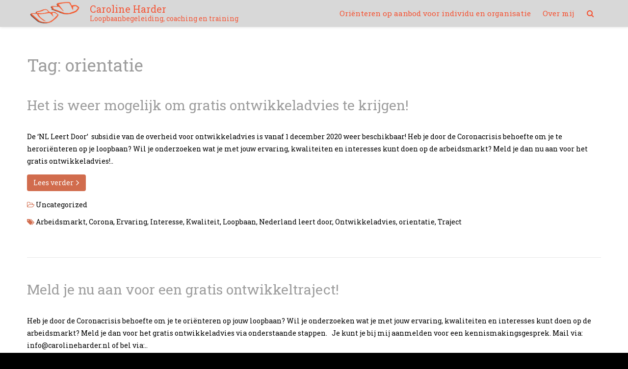

--- FILE ---
content_type: text/html; charset=UTF-8
request_url: http://www.carolineharder.nl/tag/orientatie/
body_size: 41017
content:
<!doctype html>
<html lang="nl-NL">
<head>

	<meta charset="UTF-8">

	<meta name="viewport" content="width=device-width, initial-scale=1.0">

    
    <meta name='robots' content='index, follow, max-image-preview:large, max-snippet:-1, max-video-preview:-1' />

	<!-- This site is optimized with the Yoast SEO plugin v26.8 - https://yoast.com/product/yoast-seo-wordpress/ -->
	<title>orientatie Archieven - Caroline Harder</title>
	<link rel="canonical" href="https://www.carolineharder.nl/tag/orientatie/" />
	<meta property="og:locale" content="nl_NL" />
	<meta property="og:type" content="article" />
	<meta property="og:title" content="orientatie Archieven - Caroline Harder" />
	<meta property="og:url" content="https://www.carolineharder.nl/tag/orientatie/" />
	<meta property="og:site_name" content="Caroline Harder" />
	<meta name="twitter:card" content="summary_large_image" />
	<script type="application/ld+json" class="yoast-schema-graph">{"@context":"https://schema.org","@graph":[{"@type":"CollectionPage","@id":"https://www.carolineharder.nl/tag/orientatie/","url":"https://www.carolineharder.nl/tag/orientatie/","name":"orientatie Archieven - Caroline Harder","isPartOf":{"@id":"https://www.carolineharder.nl/#website"},"breadcrumb":{"@id":"https://www.carolineharder.nl/tag/orientatie/#breadcrumb"},"inLanguage":"nl-NL"},{"@type":"BreadcrumbList","@id":"https://www.carolineharder.nl/tag/orientatie/#breadcrumb","itemListElement":[{"@type":"ListItem","position":1,"name":"Home","item":"https://www.carolineharder.nl/"},{"@type":"ListItem","position":2,"name":"orientatie"}]},{"@type":"WebSite","@id":"https://www.carolineharder.nl/#website","url":"https://www.carolineharder.nl/","name":"Caroline Harder","description":"Loopbaanbegeleiding, coaching en training","publisher":{"@id":"https://www.carolineharder.nl/#organization"},"potentialAction":[{"@type":"SearchAction","target":{"@type":"EntryPoint","urlTemplate":"https://www.carolineharder.nl/?s={search_term_string}"},"query-input":{"@type":"PropertyValueSpecification","valueRequired":true,"valueName":"search_term_string"}}],"inLanguage":"nl-NL"},{"@type":"Organization","@id":"https://www.carolineharder.nl/#organization","name":"Caroline Harder","url":"https://www.carolineharder.nl/","logo":{"@type":"ImageObject","inLanguage":"nl-NL","@id":"https://www.carolineharder.nl/#/schema/logo/image/","url":"https://www.carolineharder.nl/wp-content/uploads/2018/12/mini-logo.png","contentUrl":"https://www.carolineharder.nl/wp-content/uploads/2018/12/mini-logo.png","width":150,"height":70,"caption":"Caroline Harder"},"image":{"@id":"https://www.carolineharder.nl/#/schema/logo/image/"}}]}</script>
	<!-- / Yoast SEO plugin. -->


<link rel='dns-prefetch' href='//fonts.googleapis.com' />
<link rel="alternate" type="application/rss+xml" title="Caroline Harder &raquo; feed" href="https://www.carolineharder.nl/feed/" />
<link rel="alternate" type="application/rss+xml" title="Caroline Harder &raquo; reacties feed" href="https://www.carolineharder.nl/comments/feed/" />
<link rel="alternate" type="application/rss+xml" title="Caroline Harder &raquo; orientatie tag feed" href="https://www.carolineharder.nl/tag/orientatie/feed/" />
		<!-- This site uses the Google Analytics by MonsterInsights plugin v9.11.1 - Using Analytics tracking - https://www.monsterinsights.com/ -->
		<!-- Opmerking: MonsterInsights is momenteel niet geconfigureerd op deze site. De site eigenaar moet authenticeren met Google Analytics in de MonsterInsights instellingen scherm. -->
					<!-- No tracking code set -->
				<!-- / Google Analytics by MonsterInsights -->
		<style id='wp-img-auto-sizes-contain-inline-css' type='text/css'>
img:is([sizes=auto i],[sizes^="auto," i]){contain-intrinsic-size:3000px 1500px}
/*# sourceURL=wp-img-auto-sizes-contain-inline-css */
</style>
<link rel='stylesheet' id='bootstrap-css' href='http://www.carolineharder.nl/wp-content/themes/satisfy/css/bootstrap/bootstrap.min.css?ver=1.1.0' type='text/css' media='all' />
<style id='wp-emoji-styles-inline-css' type='text/css'>

	img.wp-smiley, img.emoji {
		display: inline !important;
		border: none !important;
		box-shadow: none !important;
		height: 1em !important;
		width: 1em !important;
		margin: 0 0.07em !important;
		vertical-align: -0.1em !important;
		background: none !important;
		padding: 0 !important;
	}
/*# sourceURL=wp-emoji-styles-inline-css */
</style>
<link rel='stylesheet' id='wp-block-library-css' href='http://www.carolineharder.nl/wp-includes/css/dist/block-library/style.min.css?ver=6.9' type='text/css' media='all' />
<style id='classic-theme-styles-inline-css' type='text/css'>
/*! This file is auto-generated */
.wp-block-button__link{color:#fff;background-color:#32373c;border-radius:9999px;box-shadow:none;text-decoration:none;padding:calc(.667em + 2px) calc(1.333em + 2px);font-size:1.125em}.wp-block-file__button{background:#32373c;color:#fff;text-decoration:none}
/*# sourceURL=/wp-includes/css/classic-themes.min.css */
</style>
<style id='global-styles-inline-css' type='text/css'>
:root{--wp--preset--aspect-ratio--square: 1;--wp--preset--aspect-ratio--4-3: 4/3;--wp--preset--aspect-ratio--3-4: 3/4;--wp--preset--aspect-ratio--3-2: 3/2;--wp--preset--aspect-ratio--2-3: 2/3;--wp--preset--aspect-ratio--16-9: 16/9;--wp--preset--aspect-ratio--9-16: 9/16;--wp--preset--color--black: #000000;--wp--preset--color--cyan-bluish-gray: #abb8c3;--wp--preset--color--white: #ffffff;--wp--preset--color--pale-pink: #f78da7;--wp--preset--color--vivid-red: #cf2e2e;--wp--preset--color--luminous-vivid-orange: #ff6900;--wp--preset--color--luminous-vivid-amber: #fcb900;--wp--preset--color--light-green-cyan: #7bdcb5;--wp--preset--color--vivid-green-cyan: #00d084;--wp--preset--color--pale-cyan-blue: #8ed1fc;--wp--preset--color--vivid-cyan-blue: #0693e3;--wp--preset--color--vivid-purple: #9b51e0;--wp--preset--gradient--vivid-cyan-blue-to-vivid-purple: linear-gradient(135deg,rgb(6,147,227) 0%,rgb(155,81,224) 100%);--wp--preset--gradient--light-green-cyan-to-vivid-green-cyan: linear-gradient(135deg,rgb(122,220,180) 0%,rgb(0,208,130) 100%);--wp--preset--gradient--luminous-vivid-amber-to-luminous-vivid-orange: linear-gradient(135deg,rgb(252,185,0) 0%,rgb(255,105,0) 100%);--wp--preset--gradient--luminous-vivid-orange-to-vivid-red: linear-gradient(135deg,rgb(255,105,0) 0%,rgb(207,46,46) 100%);--wp--preset--gradient--very-light-gray-to-cyan-bluish-gray: linear-gradient(135deg,rgb(238,238,238) 0%,rgb(169,184,195) 100%);--wp--preset--gradient--cool-to-warm-spectrum: linear-gradient(135deg,rgb(74,234,220) 0%,rgb(151,120,209) 20%,rgb(207,42,186) 40%,rgb(238,44,130) 60%,rgb(251,105,98) 80%,rgb(254,248,76) 100%);--wp--preset--gradient--blush-light-purple: linear-gradient(135deg,rgb(255,206,236) 0%,rgb(152,150,240) 100%);--wp--preset--gradient--blush-bordeaux: linear-gradient(135deg,rgb(254,205,165) 0%,rgb(254,45,45) 50%,rgb(107,0,62) 100%);--wp--preset--gradient--luminous-dusk: linear-gradient(135deg,rgb(255,203,112) 0%,rgb(199,81,192) 50%,rgb(65,88,208) 100%);--wp--preset--gradient--pale-ocean: linear-gradient(135deg,rgb(255,245,203) 0%,rgb(182,227,212) 50%,rgb(51,167,181) 100%);--wp--preset--gradient--electric-grass: linear-gradient(135deg,rgb(202,248,128) 0%,rgb(113,206,126) 100%);--wp--preset--gradient--midnight: linear-gradient(135deg,rgb(2,3,129) 0%,rgb(40,116,252) 100%);--wp--preset--font-size--small: 13px;--wp--preset--font-size--medium: 20px;--wp--preset--font-size--large: 36px;--wp--preset--font-size--x-large: 42px;--wp--preset--spacing--20: 0.44rem;--wp--preset--spacing--30: 0.67rem;--wp--preset--spacing--40: 1rem;--wp--preset--spacing--50: 1.5rem;--wp--preset--spacing--60: 2.25rem;--wp--preset--spacing--70: 3.38rem;--wp--preset--spacing--80: 5.06rem;--wp--preset--shadow--natural: 6px 6px 9px rgba(0, 0, 0, 0.2);--wp--preset--shadow--deep: 12px 12px 50px rgba(0, 0, 0, 0.4);--wp--preset--shadow--sharp: 6px 6px 0px rgba(0, 0, 0, 0.2);--wp--preset--shadow--outlined: 6px 6px 0px -3px rgb(255, 255, 255), 6px 6px rgb(0, 0, 0);--wp--preset--shadow--crisp: 6px 6px 0px rgb(0, 0, 0);}:where(.is-layout-flex){gap: 0.5em;}:where(.is-layout-grid){gap: 0.5em;}body .is-layout-flex{display: flex;}.is-layout-flex{flex-wrap: wrap;align-items: center;}.is-layout-flex > :is(*, div){margin: 0;}body .is-layout-grid{display: grid;}.is-layout-grid > :is(*, div){margin: 0;}:where(.wp-block-columns.is-layout-flex){gap: 2em;}:where(.wp-block-columns.is-layout-grid){gap: 2em;}:where(.wp-block-post-template.is-layout-flex){gap: 1.25em;}:where(.wp-block-post-template.is-layout-grid){gap: 1.25em;}.has-black-color{color: var(--wp--preset--color--black) !important;}.has-cyan-bluish-gray-color{color: var(--wp--preset--color--cyan-bluish-gray) !important;}.has-white-color{color: var(--wp--preset--color--white) !important;}.has-pale-pink-color{color: var(--wp--preset--color--pale-pink) !important;}.has-vivid-red-color{color: var(--wp--preset--color--vivid-red) !important;}.has-luminous-vivid-orange-color{color: var(--wp--preset--color--luminous-vivid-orange) !important;}.has-luminous-vivid-amber-color{color: var(--wp--preset--color--luminous-vivid-amber) !important;}.has-light-green-cyan-color{color: var(--wp--preset--color--light-green-cyan) !important;}.has-vivid-green-cyan-color{color: var(--wp--preset--color--vivid-green-cyan) !important;}.has-pale-cyan-blue-color{color: var(--wp--preset--color--pale-cyan-blue) !important;}.has-vivid-cyan-blue-color{color: var(--wp--preset--color--vivid-cyan-blue) !important;}.has-vivid-purple-color{color: var(--wp--preset--color--vivid-purple) !important;}.has-black-background-color{background-color: var(--wp--preset--color--black) !important;}.has-cyan-bluish-gray-background-color{background-color: var(--wp--preset--color--cyan-bluish-gray) !important;}.has-white-background-color{background-color: var(--wp--preset--color--white) !important;}.has-pale-pink-background-color{background-color: var(--wp--preset--color--pale-pink) !important;}.has-vivid-red-background-color{background-color: var(--wp--preset--color--vivid-red) !important;}.has-luminous-vivid-orange-background-color{background-color: var(--wp--preset--color--luminous-vivid-orange) !important;}.has-luminous-vivid-amber-background-color{background-color: var(--wp--preset--color--luminous-vivid-amber) !important;}.has-light-green-cyan-background-color{background-color: var(--wp--preset--color--light-green-cyan) !important;}.has-vivid-green-cyan-background-color{background-color: var(--wp--preset--color--vivid-green-cyan) !important;}.has-pale-cyan-blue-background-color{background-color: var(--wp--preset--color--pale-cyan-blue) !important;}.has-vivid-cyan-blue-background-color{background-color: var(--wp--preset--color--vivid-cyan-blue) !important;}.has-vivid-purple-background-color{background-color: var(--wp--preset--color--vivid-purple) !important;}.has-black-border-color{border-color: var(--wp--preset--color--black) !important;}.has-cyan-bluish-gray-border-color{border-color: var(--wp--preset--color--cyan-bluish-gray) !important;}.has-white-border-color{border-color: var(--wp--preset--color--white) !important;}.has-pale-pink-border-color{border-color: var(--wp--preset--color--pale-pink) !important;}.has-vivid-red-border-color{border-color: var(--wp--preset--color--vivid-red) !important;}.has-luminous-vivid-orange-border-color{border-color: var(--wp--preset--color--luminous-vivid-orange) !important;}.has-luminous-vivid-amber-border-color{border-color: var(--wp--preset--color--luminous-vivid-amber) !important;}.has-light-green-cyan-border-color{border-color: var(--wp--preset--color--light-green-cyan) !important;}.has-vivid-green-cyan-border-color{border-color: var(--wp--preset--color--vivid-green-cyan) !important;}.has-pale-cyan-blue-border-color{border-color: var(--wp--preset--color--pale-cyan-blue) !important;}.has-vivid-cyan-blue-border-color{border-color: var(--wp--preset--color--vivid-cyan-blue) !important;}.has-vivid-purple-border-color{border-color: var(--wp--preset--color--vivid-purple) !important;}.has-vivid-cyan-blue-to-vivid-purple-gradient-background{background: var(--wp--preset--gradient--vivid-cyan-blue-to-vivid-purple) !important;}.has-light-green-cyan-to-vivid-green-cyan-gradient-background{background: var(--wp--preset--gradient--light-green-cyan-to-vivid-green-cyan) !important;}.has-luminous-vivid-amber-to-luminous-vivid-orange-gradient-background{background: var(--wp--preset--gradient--luminous-vivid-amber-to-luminous-vivid-orange) !important;}.has-luminous-vivid-orange-to-vivid-red-gradient-background{background: var(--wp--preset--gradient--luminous-vivid-orange-to-vivid-red) !important;}.has-very-light-gray-to-cyan-bluish-gray-gradient-background{background: var(--wp--preset--gradient--very-light-gray-to-cyan-bluish-gray) !important;}.has-cool-to-warm-spectrum-gradient-background{background: var(--wp--preset--gradient--cool-to-warm-spectrum) !important;}.has-blush-light-purple-gradient-background{background: var(--wp--preset--gradient--blush-light-purple) !important;}.has-blush-bordeaux-gradient-background{background: var(--wp--preset--gradient--blush-bordeaux) !important;}.has-luminous-dusk-gradient-background{background: var(--wp--preset--gradient--luminous-dusk) !important;}.has-pale-ocean-gradient-background{background: var(--wp--preset--gradient--pale-ocean) !important;}.has-electric-grass-gradient-background{background: var(--wp--preset--gradient--electric-grass) !important;}.has-midnight-gradient-background{background: var(--wp--preset--gradient--midnight) !important;}.has-small-font-size{font-size: var(--wp--preset--font-size--small) !important;}.has-medium-font-size{font-size: var(--wp--preset--font-size--medium) !important;}.has-large-font-size{font-size: var(--wp--preset--font-size--large) !important;}.has-x-large-font-size{font-size: var(--wp--preset--font-size--x-large) !important;}
:where(.wp-block-post-template.is-layout-flex){gap: 1.25em;}:where(.wp-block-post-template.is-layout-grid){gap: 1.25em;}
:where(.wp-block-term-template.is-layout-flex){gap: 1.25em;}:where(.wp-block-term-template.is-layout-grid){gap: 1.25em;}
:where(.wp-block-columns.is-layout-flex){gap: 2em;}:where(.wp-block-columns.is-layout-grid){gap: 2em;}
:root :where(.wp-block-pullquote){font-size: 1.5em;line-height: 1.6;}
/*# sourceURL=global-styles-inline-css */
</style>
<link rel='stylesheet' id='satisfy-theme-style-css' href='http://www.carolineharder.nl/wp-content/themes/satisfy/style.css?ver=1.1.0' type='text/css' media='all' />
<style id='satisfy-theme-style-inline-css' type='text/css'>
body, .pagination li a, .comment-list .fn a, .comment-list .comment-meta a, caption{ color: #000000; font-size: 14px; font-family: "Roboto Slab", serif; } h1, h2, h3, h4, h5, h6, h1 a, h2 a, h3 a, h4 a, h5 a, h6 a, legend{ color: #9e9e9e; font-family: "Roboto Slab", serif; } .content-wrapper{ max-width: 1200px; } #site-hero{ font-size: 1.7em; } article .post-info, .section-line, #primary-sidebar li, #home-page-widgets li, #comments li, blockquote, #comments #submit, #comments .comment-body, #comments-below-nav, .no-comments, pre, .btn-default, h2.comments-title, .form-control, .children, iframe, #wp-calendar thead, body.single .category-and-tag-info, #comments #reply-title, #comments #comments-line, input, button, textarea, select, table tr, article .article-footer #satisfy-prev-and-next, #primary-sidebar #inner-content-sidebar, .wp-caption, legend, abbr{ border-color: #e8e8e8; } .read-more, .search-btn, .site-nav .current-menu-item > a, .site-nav .current_page_item > a{ background: #d16c4d; color: #fcfcfc; border-color: transparent; } .meta-wrap a, .small-text{ color: #000000; } a, .meta-wrap .fa, .pagination li a{ color: #d16c4d; border-color: #e8e8e8; } a:hover, a:focus, .meta-wrap a:hover .fa, .meta-wrap a:focus .fa, #site-hero .fa:hover{ color: #d16a57; border-color: #d16a57; background: none; cursor: pointer; } #site-header, .site-nav .sub-menu, .site-nav .children{ background: #d8d8d8; } .site-nav{ font-size: 1.1em; padding-right: 45px } .site-nav a, #site-header #site-logo a, #mobile-menu-btn a{ color: #f45738; } .site-nav .search-field, .satisfy-to-top{ color: #f45738; background: #d8d8d8; } @media (min-width:992px){ #site-hero .cover-img{ background-size:cover } } @media (max-width:991px){ #site-hero .cover-img{ background-size:cover } .site-nav{ background: #d8d8d8; } .site-nav .search-field, .site-nav .sub-menu, .site-nav .children{ background: transparent; border-bottom-color: #f45738; box-shadow: none; } } .site-nav a:hover, .site-nav a:focus, body .read-more:hover, body .read-more:focus, .search-btn:hover, .search-btn:focus, .article-body-inner .read-more:active, .input-group-btn .search-btn:active, .satisfy-to-top:hover, #mobile-menu-btn a:hover, #mobile-menu-btn a:focus, .pagination li a:hover, .pagination li a:focus, .pagination li a:active{ color: #fcfcfc; background: #d16a57; border-color: #d16a57; } #site-hero h1, #site-hero p, #site-hero .hero-arrow{ color: #ea6635; } #site-hero .vertical-table{ background: rgba(0,0,0,0.2); } #footer-overlay{ background: rgba(0,0,0,0.3); } .pagination li span.current, .pagination li span.dots{ border-color: #e8e8e8; color: #000000; } #site-footer li, #site-footer input, #site-footer select, #site-footer tr, #site-footer #wp-calendar thead, #site-footer .wp-caption, #footer-top legend, #footer-top textarea, #footer-top button, #footer-top abbr{ border-color: #e5e5e5; } #site-footer .footer-nav li{ border-color: #e5e5e5; font-size: 14px; } #footer-top{ background-color: #4f4f4f; color: #ed6736;text-shadow: 1px 1px 3px rgba(0,0,0,0.9);} #footer-top a, #footer-top #wp-calendar caption, #footer-top .small-text, #footer-top caption, #footer-top legend{ color: #ed6736; } #satisfy-prev-and-next{} .nav-search-icon{} .meta-wrap .fa, .read-more .fa{} .satisfy-widget-div-latest-posts img, #comments .avatar{ width: 50px; } .satisfy-widget-div-latest-posts .satisfy-latest-posts-text.-sfy-wid{ max-width: calc(100% - 65px); } #comments .reply{ font-size :1em; }h1{ font-size: 2.5em; }h2{ font-size: 2em; }h3{ font-size: 1.75em; }h4{ font-size: 1.5em; }h5{ font-size: 1.25em; }h6{ font-size: 1.1em; }
/*# sourceURL=satisfy-theme-style-inline-css */
</style>
<link rel='stylesheet' id='font-awesome-css' href='http://www.carolineharder.nl/wp-content/plugins/elementor/assets/lib/font-awesome/css/font-awesome.min.css?ver=4.7.0' type='text/css' media='all' />
<link rel='stylesheet' id='satisfy-theme-google-fonts-css' href='//fonts.googleapis.com/css?family=Open+Sans%7CRoboto+Slab' type='text/css' media='all' />
<script type="text/javascript" src="http://www.carolineharder.nl/wp-includes/js/jquery/jquery.min.js?ver=3.7.1" id="jquery-core-js"></script>
<script type="text/javascript" src="http://www.carolineharder.nl/wp-includes/js/jquery/jquery-migrate.min.js?ver=3.4.1" id="jquery-migrate-js"></script>
<link rel="https://api.w.org/" href="https://www.carolineharder.nl/wp-json/" /><link rel="alternate" title="JSON" type="application/json" href="https://www.carolineharder.nl/wp-json/wp/v2/tags/38" /><link rel="EditURI" type="application/rsd+xml" title="RSD" href="https://www.carolineharder.nl/xmlrpc.php?rsd" />
<meta name="generator" content="WordPress 6.9" />
<meta name="generator" content="Elementor 3.34.3; features: additional_custom_breakpoints; settings: css_print_method-external, google_font-enabled, font_display-auto">
			<style>
				.e-con.e-parent:nth-of-type(n+4):not(.e-lazyloaded):not(.e-no-lazyload),
				.e-con.e-parent:nth-of-type(n+4):not(.e-lazyloaded):not(.e-no-lazyload) * {
					background-image: none !important;
				}
				@media screen and (max-height: 1024px) {
					.e-con.e-parent:nth-of-type(n+3):not(.e-lazyloaded):not(.e-no-lazyload),
					.e-con.e-parent:nth-of-type(n+3):not(.e-lazyloaded):not(.e-no-lazyload) * {
						background-image: none !important;
					}
				}
				@media screen and (max-height: 640px) {
					.e-con.e-parent:nth-of-type(n+2):not(.e-lazyloaded):not(.e-no-lazyload),
					.e-con.e-parent:nth-of-type(n+2):not(.e-lazyloaded):not(.e-no-lazyload) * {
						background-image: none !important;
					}
				}
			</style>
			<style type="text/css" id="custom-background-css">
body.custom-background { background-color: #ffffff; }
</style>
	<link rel="icon" href="https://www.carolineharder.nl/wp-content/uploads/2018/12/mini-logo-150x70.png" sizes="32x32" />
<link rel="icon" href="https://www.carolineharder.nl/wp-content/uploads/2018/12/mini-logo.png" sizes="192x192" />
<link rel="apple-touch-icon" href="https://www.carolineharder.nl/wp-content/uploads/2018/12/mini-logo.png" />
<meta name="msapplication-TileImage" content="https://www.carolineharder.nl/wp-content/uploads/2018/12/mini-logo.png" />
		<style type="text/css" id="wp-custom-css">
			.content-area{
	float: none;
	margin-left: auto;
		margin-right: auto;
	width: 100%; 
}

.content-area .site {
	margin: 0px ;
}		</style>
		
</head>

<body class="archive tag tag-orientatie tag-38 custom-background wp-custom-logo wp-theme-satisfy elementor-default elementor-kit-307">

    <div id="site-wrapper" class="">

        <div class="container-fluid">
            <header id="site-header">
                <div class="content-wrapper">
                    <div class="col-xs-12">
                        <div class="content-pad">

                            <div id="site-logo">
                                <a href="https://www.carolineharder.nl/" class="custom-logo-link" rel="home"><img width="150" height="70" src="https://www.carolineharder.nl/wp-content/uploads/2018/12/mini-logo.png" class="custom-logo" alt="Caroline Harder" decoding="async" /></a>
            <a id="site-title-wrap" href="https://www.carolineharder.nl/">
                <div class="vertical-center site-title-slogan">
                    <span class="site-title">Caroline Harder</span>
                                            <span class="site-slogan">Loopbaanbegeleiding, coaching en training</span>
                                    </div>
            </a>
                                    </div>

                            <div id="mobile-menu-btn">
                                <a href="#"><span class="fa fa-bars" aria-hidden="true"></span></a>
                            </div>

                            <nav class="site-nav">

                                <div class="menu-menu-container"><ul id="menu-menu" class="menu"><li id="menu-item-144" class="menu-item menu-item-type-custom menu-item-object-custom menu-item-has-children menu-item-144"><a>Oriënteren op aanbod voor individu en organisatie</a>
<ul class="sub-menu">
	<li id="menu-item-49" class="menu-item menu-item-type-post_type menu-item-object-page menu-item-49"><a href="https://www.carolineharder.nl/loopbaanbegeleiding/">Loopbaanbegeleiding</a></li>
	<li id="menu-item-46" class="menu-item menu-item-type-post_type menu-item-object-page menu-item-46"><a href="https://www.carolineharder.nl/training/">Training</a></li>
	<li id="menu-item-44" class="menu-item menu-item-type-post_type menu-item-object-page menu-item-44"><a href="https://www.carolineharder.nl/van-werk-naar-werk-begeleiding/">Van-werk-naar-werk begeleiding</a></li>
	<li id="menu-item-48" class="menu-item menu-item-type-post_type menu-item-object-page menu-item-48"><a href="https://www.carolineharder.nl/coaching/">Coaching</a></li>
	<li id="menu-item-336" class="menu-item menu-item-type-post_type menu-item-object-page menu-item-336"><a href="https://www.carolineharder.nl/teamcoaching-en-teamontwikkeling/">Teamcoaching en Teamontwikkeling</a></li>
</ul>
</li>
<li id="menu-item-143" class="menu-item menu-item-type-custom menu-item-object-custom menu-item-has-children menu-item-143"><a>Over mij</a>
<ul class="sub-menu">
	<li id="menu-item-50" class="menu-item menu-item-type-post_type menu-item-object-page menu-item-50"><a href="https://www.carolineharder.nl/wie/">Veelzijdig geworden, altijd nieuwsgierig gebleven</a></li>
	<li id="menu-item-52" class="menu-item menu-item-type-post_type menu-item-object-page menu-item-52"><a href="https://www.carolineharder.nl/contact/">Contact</a></li>
</ul>
</li>
</ul></div>
                                <div class="nav-search-icon">
                                    <a href="#"><span class="fa fa-search" aria-hidden="true"></span></a>
                                </div>

                                <div id="nav-search-bar">
                                    
<form role="search" method="get" class="search-form" action="https://www.carolineharder.nl/">
    <div class="input-group">
        <input type="search" required="required" class="search-field form-control" placeholder="Zoeken.." value="" name="s">
        <span class="input-group-btn">
            <button type="submit" class="search-btn btn btn-default">
                <span class="fa fa-search" aria-hidden="true"></span>
            </button>
        </span>
    </div>
</form>
                                </div>

                            </nav>

                        </div>
                    </div>
                </div>
            </header><!-- site-header -->
        </div>

        <div id="site-hero" class="content-row">
                    </div>

        <div id="site-main">
            <div class="container-fluid">
                <div class="content-wrapper">
                    <div class="content-table">

    <div id="primary-content" class="col-xs-12 satisfy-no-sidebar">
        <div id="main">

                            <h1 class="article-h1 entry-title site-h1">Tag: orientatie</h1>
                                    <div class="custom-content"></div>
            
                    <article class="post-383 post type-post status-publish format-standard hentry category-uncategorized tag-arbeidsmarkt tag-corona tag-ervaring tag-interesse tag-kwaliteit tag-loopbaan tag-nederland-leert-door tag-ontwikkeladvies tag-orientatie tag-traject">
                        <div class="article-header">

                            <h2 class="article-h1 entry-title"><a href="https://www.carolineharder.nl/uncategorized/het-is-weer-mogelijk-om-een-gratis-ontwikkeladvies-te-krijgen/">Het is weer mogelijk om gratis ontwikkeladvies te krijgen!</a></h2>
        <p class="post-info meta-wrap -satisfy-hidden">
            <span class="fa fa-thumb-tack"></span>
            Geplaatst op            <a href="https://www.carolineharder.nl/uncategorized/het-is-weer-mogelijk-om-een-gratis-ontwikkeladvies-te-krijgen/" title="1:33 pm" rel="bookmark">
                <span class="fa fa-calendar"></span>
                <time class="entry-date date published updated" datetime="2020-10-29">
                    oktober 29, 2020                </time>
            </a>
            <span class="byline">
                door                <span class="author vcard">
                    <a class="url fn n" href="https://www.carolineharder.nl/author/admin/">
                        <span class="fa fa-user"></span>
                        admin                    </a>
                </span>
            </span>

                    </p>
    
                        </div><!-- article-header -->
                        <div class="article-body">

                            
                            <div class="article-body-inner ">

                                <p>De ‘NL Leert Door’ &nbsp;subsidie van de overheid voor ontwikkeladvies is vanaf 1 december 2020 weer beschikbaar! Heb je door de Coronacrisis behoefte om je te heroriënteren op je loopbaan? Wil je onderzoeken wat je met jouw ervaring, kwaliteiten en interesses kunt doen op de arbeidsmarkt? Meld je dan nu aan voor het gratis ontwikkeladvies!..</p>
<p><a class="btn btn-default read-more" href="https://www.carolineharder.nl/uncategorized/het-is-weer-mogelijk-om-een-gratis-ontwikkeladvies-te-krijgen/">Lees verder <span class="fa fa-angle-right"></span></a></p>
                                        <div class="category-and-tag-info">
            <p class="meta-wrap">
                                    <span class="fa fa-folder-open-o"></span>
                    <a href="https://www.carolineharder.nl/category/uncategorized/" rel="category tag">Uncategorized</a>            </p>

            <p class="meta-wrap">
                                    <span class="fa fa-tags"></span>
                    <a href="https://www.carolineharder.nl/tag/arbeidsmarkt/" rel="tag">Arbeidsmarkt</a>, <a href="https://www.carolineharder.nl/tag/corona/" rel="tag">Corona</a>, <a href="https://www.carolineharder.nl/tag/ervaring/" rel="tag">Ervaring</a>, <a href="https://www.carolineharder.nl/tag/interesse/" rel="tag">Interesse</a>, <a href="https://www.carolineharder.nl/tag/kwaliteit/" rel="tag">Kwaliteit</a>, <a href="https://www.carolineharder.nl/tag/loopbaan/" rel="tag">Loopbaan</a>, <a href="https://www.carolineharder.nl/tag/nederland-leert-door/" rel="tag">Nederland leert door</a>, <a href="https://www.carolineharder.nl/tag/ontwikkeladvies/" rel="tag">Ontwikkeladvies</a>, <a href="https://www.carolineharder.nl/tag/orientatie/" rel="tag">orientatie</a>, <a href="https://www.carolineharder.nl/tag/traject/" rel="tag">Traject</a>            </p>
        </div>
    
                            </div>

                        </div><!-- article-body -->

                        <div class="clear-row"></div>

                        <div class="article-footer">
                                                    </div><!-- acticle-footer -->

                    </article><!-- acticle -->

                    <div class="section-line"></div>

                
                    <article class="post-380 post type-post status-publish format-standard hentry category-uncategorized tag-advies tag-corona tag-ontwikkeladvies tag-ontwikkeling tag-orientatie tag-scan">
                        <div class="article-header">

                            <h2 class="article-h1 entry-title"><a href="https://www.carolineharder.nl/uncategorized/meld-je-nu-aan-voor-een-gratis-ontwikkeltraject/">Meld je nu aan voor een gratis ontwikkeltraject!</a></h2>
        <p class="post-info meta-wrap -satisfy-hidden">
            <span class="fa fa-thumb-tack"></span>
            Geplaatst op            <a href="https://www.carolineharder.nl/uncategorized/meld-je-nu-aan-voor-een-gratis-ontwikkeltraject/" title="11:41 am" rel="bookmark">
                <span class="fa fa-calendar"></span>
                <time class="entry-date date published updated" datetime="2020-08-18">
                    augustus 18, 2020                </time>
            </a>
            <span class="byline">
                door                <span class="author vcard">
                    <a class="url fn n" href="https://www.carolineharder.nl/author/admin/">
                        <span class="fa fa-user"></span>
                        admin                    </a>
                </span>
            </span>

                    </p>
    
                        </div><!-- article-header -->
                        <div class="article-body">

                            
                            <div class="article-body-inner ">

                                <p>Heb je door de Coronacrisis behoefte om je te oriënteren op jouw loopbaan? Wil je onderzoeken wat je met jouw ervaring, kwaliteiten en interesses kunt doen op de arbeidsmarkt? Meld je dan voor het gratis ontwikkeladvies via onderstaande stappen. &nbsp; Je kunt je bij mij aanmelden voor een kennismakingsgesprek. Mail via: info@carolineharder.nl of bel via:..</p>
<p><a class="btn btn-default read-more" href="https://www.carolineharder.nl/uncategorized/meld-je-nu-aan-voor-een-gratis-ontwikkeltraject/">Lees verder <span class="fa fa-angle-right"></span></a></p>
                                        <div class="category-and-tag-info">
            <p class="meta-wrap">
                                    <span class="fa fa-folder-open-o"></span>
                    <a href="https://www.carolineharder.nl/category/uncategorized/" rel="category tag">Uncategorized</a>            </p>

            <p class="meta-wrap">
                                    <span class="fa fa-tags"></span>
                    <a href="https://www.carolineharder.nl/tag/advies/" rel="tag">Advies</a>, <a href="https://www.carolineharder.nl/tag/corona/" rel="tag">Corona</a>, <a href="https://www.carolineharder.nl/tag/ontwikkeladvies/" rel="tag">Ontwikkeladvies</a>, <a href="https://www.carolineharder.nl/tag/ontwikkeling/" rel="tag">ontwikkeling</a>, <a href="https://www.carolineharder.nl/tag/orientatie/" rel="tag">orientatie</a>, <a href="https://www.carolineharder.nl/tag/scan/" rel="tag">scan</a>            </p>
        </div>
    
                            </div>

                        </div><!-- article-body -->

                        <div class="clear-row"></div>

                        <div class="article-footer">
                                                    </div><!-- acticle-footer -->

                    </article><!-- acticle -->

                    <div class="section-line"></div>

                
        </div>
    </div><!-- primary-content -->

                        </div>
                </div>
            </div><!-- container-fluid -->

            <footer id="site-footer">
                <div id="footer-top" class="cover-img">
                    <div id="footer-overlay">
                        <div class="container-fluid">
                            <div class="content-wrapper">

                                        <div class="col-xs-12">
                        <div class="text-center">
                <p class="footer-info">Caroline Harder &copy; 2026</p>
                <nav class="footer-nav">
                    <div class="menu"><ul>
<li class="page_item page-item-19"><a href="https://www.carolineharder.nl/contact/">Contact</a></li>
<li class="page_item page-item-20"><a href="https://www.carolineharder.nl/privacyverklaring/">Privacyverklaring</a></li>
<li class="page_item page-item-310"><a href="https://www.carolineharder.nl/teamcoaching-en-teamontwikkeling/">Teamcoaching en Teamontwikkeling</a></li>
<li class="page_item page-item-15"><a href="https://www.carolineharder.nl/van-werk-naar-werk-begeleiding/">Van-werk-naar-werk begeleiding</a></li>
<li class="page_item page-item-194 page_item_has_children"><a href="https://www.carolineharder.nl/winst-in-werk-voor-individu-en-organisatie/">Winst in werk voor individu en organisatie</a>
<ul class='children'>
	<li class="page_item page-item-214"><a href="https://www.carolineharder.nl/">Winst in werk voor individu en organisatie</a></li>
</ul>
</li>
<li class="page_item page-item-14"><a href="https://www.carolineharder.nl/voor-bedrijven/">Voor organisaties</a></li>
<li class="page_item page-item-13"><a href="https://www.carolineharder.nl/training/">Training</a></li>
<li class="page_item page-item-11"><a href="https://www.carolineharder.nl/coaching/">Coaching</a></li>
<li class="page_item page-item-10"><a href="https://www.carolineharder.nl/loopbaanbegeleiding/">Loopbaanbegeleiding</a></li>
<li class="page_item page-item-9"><a href="https://www.carolineharder.nl/wie/">Veelzijdig geworden, altijd nieuwsgierig gebleven</a></li>
</ul></div>
                </nav>
            </div>
                </div>
    
                            </div>
                        </div>
                    </div>
                </div>

                <div id="footer-bottom" class="content-row">

                    <p>Theme Satisfy</p>
                </div>
            </footer>
        </div>

                    <div class="satisfy-to-top">
                <span class="fa fa-chevron-up"></span>
            </div>
        
    </div><!-- site-wrapper -->

    <script type="speculationrules">
{"prefetch":[{"source":"document","where":{"and":[{"href_matches":"/*"},{"not":{"href_matches":["/wp-*.php","/wp-admin/*","/wp-content/uploads/*","/wp-content/*","/wp-content/plugins/*","/wp-content/themes/satisfy/*","/*\\?(.+)"]}},{"not":{"selector_matches":"a[rel~=\"nofollow\"]"}},{"not":{"selector_matches":".no-prefetch, .no-prefetch a"}}]},"eagerness":"conservative"}]}
</script>
			<script>
				const lazyloadRunObserver = () => {
					const lazyloadBackgrounds = document.querySelectorAll( `.e-con.e-parent:not(.e-lazyloaded)` );
					const lazyloadBackgroundObserver = new IntersectionObserver( ( entries ) => {
						entries.forEach( ( entry ) => {
							if ( entry.isIntersecting ) {
								let lazyloadBackground = entry.target;
								if( lazyloadBackground ) {
									lazyloadBackground.classList.add( 'e-lazyloaded' );
								}
								lazyloadBackgroundObserver.unobserve( entry.target );
							}
						});
					}, { rootMargin: '200px 0px 200px 0px' } );
					lazyloadBackgrounds.forEach( ( lazyloadBackground ) => {
						lazyloadBackgroundObserver.observe( lazyloadBackground );
					} );
				};
				const events = [
					'DOMContentLoaded',
					'elementor/lazyload/observe',
				];
				events.forEach( ( event ) => {
					document.addEventListener( event, lazyloadRunObserver );
				} );
			</script>
			<script type="text/javascript" src="http://www.carolineharder.nl/wp-content/themes/satisfy/js/satisfy-theme-script.js?ver=1.1.0" id="satisfy-theme-script-js"></script>
<script id="wp-emoji-settings" type="application/json">
{"baseUrl":"https://s.w.org/images/core/emoji/17.0.2/72x72/","ext":".png","svgUrl":"https://s.w.org/images/core/emoji/17.0.2/svg/","svgExt":".svg","source":{"concatemoji":"http://www.carolineharder.nl/wp-includes/js/wp-emoji-release.min.js?ver=6.9"}}
</script>
<script type="module">
/* <![CDATA[ */
/*! This file is auto-generated */
const a=JSON.parse(document.getElementById("wp-emoji-settings").textContent),o=(window._wpemojiSettings=a,"wpEmojiSettingsSupports"),s=["flag","emoji"];function i(e){try{var t={supportTests:e,timestamp:(new Date).valueOf()};sessionStorage.setItem(o,JSON.stringify(t))}catch(e){}}function c(e,t,n){e.clearRect(0,0,e.canvas.width,e.canvas.height),e.fillText(t,0,0);t=new Uint32Array(e.getImageData(0,0,e.canvas.width,e.canvas.height).data);e.clearRect(0,0,e.canvas.width,e.canvas.height),e.fillText(n,0,0);const a=new Uint32Array(e.getImageData(0,0,e.canvas.width,e.canvas.height).data);return t.every((e,t)=>e===a[t])}function p(e,t){e.clearRect(0,0,e.canvas.width,e.canvas.height),e.fillText(t,0,0);var n=e.getImageData(16,16,1,1);for(let e=0;e<n.data.length;e++)if(0!==n.data[e])return!1;return!0}function u(e,t,n,a){switch(t){case"flag":return n(e,"\ud83c\udff3\ufe0f\u200d\u26a7\ufe0f","\ud83c\udff3\ufe0f\u200b\u26a7\ufe0f")?!1:!n(e,"\ud83c\udde8\ud83c\uddf6","\ud83c\udde8\u200b\ud83c\uddf6")&&!n(e,"\ud83c\udff4\udb40\udc67\udb40\udc62\udb40\udc65\udb40\udc6e\udb40\udc67\udb40\udc7f","\ud83c\udff4\u200b\udb40\udc67\u200b\udb40\udc62\u200b\udb40\udc65\u200b\udb40\udc6e\u200b\udb40\udc67\u200b\udb40\udc7f");case"emoji":return!a(e,"\ud83e\u1fac8")}return!1}function f(e,t,n,a){let r;const o=(r="undefined"!=typeof WorkerGlobalScope&&self instanceof WorkerGlobalScope?new OffscreenCanvas(300,150):document.createElement("canvas")).getContext("2d",{willReadFrequently:!0}),s=(o.textBaseline="top",o.font="600 32px Arial",{});return e.forEach(e=>{s[e]=t(o,e,n,a)}),s}function r(e){var t=document.createElement("script");t.src=e,t.defer=!0,document.head.appendChild(t)}a.supports={everything:!0,everythingExceptFlag:!0},new Promise(t=>{let n=function(){try{var e=JSON.parse(sessionStorage.getItem(o));if("object"==typeof e&&"number"==typeof e.timestamp&&(new Date).valueOf()<e.timestamp+604800&&"object"==typeof e.supportTests)return e.supportTests}catch(e){}return null}();if(!n){if("undefined"!=typeof Worker&&"undefined"!=typeof OffscreenCanvas&&"undefined"!=typeof URL&&URL.createObjectURL&&"undefined"!=typeof Blob)try{var e="postMessage("+f.toString()+"("+[JSON.stringify(s),u.toString(),c.toString(),p.toString()].join(",")+"));",a=new Blob([e],{type:"text/javascript"});const r=new Worker(URL.createObjectURL(a),{name:"wpTestEmojiSupports"});return void(r.onmessage=e=>{i(n=e.data),r.terminate(),t(n)})}catch(e){}i(n=f(s,u,c,p))}t(n)}).then(e=>{for(const n in e)a.supports[n]=e[n],a.supports.everything=a.supports.everything&&a.supports[n],"flag"!==n&&(a.supports.everythingExceptFlag=a.supports.everythingExceptFlag&&a.supports[n]);var t;a.supports.everythingExceptFlag=a.supports.everythingExceptFlag&&!a.supports.flag,a.supports.everything||((t=a.source||{}).concatemoji?r(t.concatemoji):t.wpemoji&&t.twemoji&&(r(t.twemoji),r(t.wpemoji)))});
//# sourceURL=http://www.carolineharder.nl/wp-includes/js/wp-emoji-loader.min.js
/* ]]> */
</script>

    </body>
</html>
